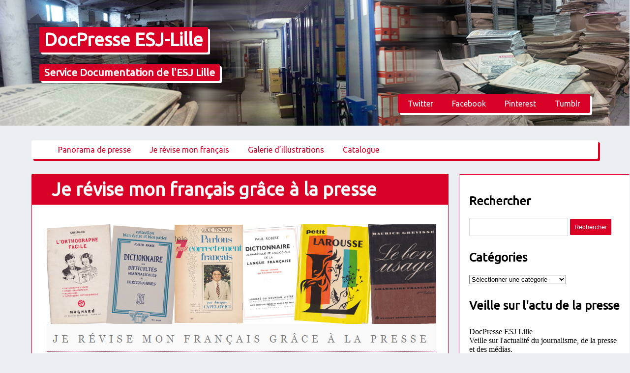

--- FILE ---
content_type: text/html; charset=UTF-8
request_url: http://docpresse.esj-lille.fr/revisions-de-francais/
body_size: 13571
content:
<!--
	Written by TOM.B for ESJ Lille (bourgesse.tom[at]protonmail[dot]com)
	License: Attribution 3.0 Unported (CC BY 3.0)
	License URI: https://creativecommons.org/licenses/by/3.0
-->

<!DOCTYPE html>
<html lang="fr-FR">
<head>

	<title>Je révise mon français grâce à la presse | </title>

	<meta charset="UTF-8">
	<meta name="viewport" content="width=device-width">
    <meta charset="UTF-8" />
    <meta http-equiv="X-UA-Compatible" content="IE=EDGE" />
	<meta name="viewport" content="width=device-width, initial-scale=1" />
	<meta name="theme-color" content="#d80025" />
	<meta name="robots" content="all" />
	<meta name="revisit-after" content="31 days" />
	<meta name="copyright" content="https://docpresse.esj-lille.fr" />
	<meta name="distribution" content="global" />
	<meta name="expires" content="never" />		
	<meta name="description" lang="fr" content="DocPresseESJ désigne les ressources documentaires en ligne du service Documentation de l’ESJ Lille. On y trouve . des bibliographies; Ecoles de journalisme"  />
	<meta name="keyword" content="docpresse, presse, press, doc, docu, documentation, esj, lille, ecole, superieur, journalisme, lille, paris, revue, actu, actualite, bibliotheque, biblio, livre, journal, hebdomadaire, quotidien, revues, web, livres, magazines, mag, mags, scoop, it, inde, independant, encyclopedie, encyclo, encyclopédie" />

	<link async rel="stylesheet" href="http://docpresse.esj-lille.fr/wp-content/themes/ESJ/style.css" />
	<link rel="profile" href="http://gmpg.org/xfn/11">
	<link rel="pingback" href="http://docpresse.esj-lille.fr/xmlrpc.php">

	<!--[if lt IE 9]>
		<script src="http://docpresse.esj-lille.fr/wp-content/themes/ESJ/js/html5.js"></script>
	<![endif]-->

	<script src="http://docpresse.esj-lille.fr/wp-content/themes/ESJ/js/jquery-1.9.1.min.js"></script>

	<script type="text/javascript">
		$(function(){
			$('.gallery-item').on("click", function(){

				$(this).toggleClass('active-image').hide().fadeIn(300);

			});
		});
	</script>

	<script type="text/javascript">
			$(function(){
			  var screenHeight = $(window).innerHeight();
			  
			  $('.article-expo').css({ "min-height": screenHeight - 100 });
			  
			  $(window).resize(function(){
			  	$('.article-expo').css({ "min-height": screenHeight - 100 });
			  });
			});
	</script>

	<meta name='robots' content='max-image-preview:large' />
	<style>img:is([sizes="auto" i], [sizes^="auto," i]) { contain-intrinsic-size: 3000px 1500px }</style>
	<link rel='dns-prefetch' href='//netdna.bootstrapcdn.com' />
<link rel="alternate" type="application/rss+xml" title="DocPresse ESJ-Lille &raquo; Flux" href="https://docpresse.esj-lille.fr/feed/" />
<link rel="alternate" type="application/rss+xml" title="DocPresse ESJ-Lille &raquo; Flux des commentaires" href="https://docpresse.esj-lille.fr/comments/feed/" />
<script type="text/javascript">
/* <![CDATA[ */
window._wpemojiSettings = {"baseUrl":"https:\/\/s.w.org\/images\/core\/emoji\/16.0.1\/72x72\/","ext":".png","svgUrl":"https:\/\/s.w.org\/images\/core\/emoji\/16.0.1\/svg\/","svgExt":".svg","source":{"concatemoji":"http:\/\/docpresse.esj-lille.fr\/wp-includes\/js\/wp-emoji-release.min.js?ver=6.8.3"}};
/*! This file is auto-generated */
!function(s,n){var o,i,e;function c(e){try{var t={supportTests:e,timestamp:(new Date).valueOf()};sessionStorage.setItem(o,JSON.stringify(t))}catch(e){}}function p(e,t,n){e.clearRect(0,0,e.canvas.width,e.canvas.height),e.fillText(t,0,0);var t=new Uint32Array(e.getImageData(0,0,e.canvas.width,e.canvas.height).data),a=(e.clearRect(0,0,e.canvas.width,e.canvas.height),e.fillText(n,0,0),new Uint32Array(e.getImageData(0,0,e.canvas.width,e.canvas.height).data));return t.every(function(e,t){return e===a[t]})}function u(e,t){e.clearRect(0,0,e.canvas.width,e.canvas.height),e.fillText(t,0,0);for(var n=e.getImageData(16,16,1,1),a=0;a<n.data.length;a++)if(0!==n.data[a])return!1;return!0}function f(e,t,n,a){switch(t){case"flag":return n(e,"\ud83c\udff3\ufe0f\u200d\u26a7\ufe0f","\ud83c\udff3\ufe0f\u200b\u26a7\ufe0f")?!1:!n(e,"\ud83c\udde8\ud83c\uddf6","\ud83c\udde8\u200b\ud83c\uddf6")&&!n(e,"\ud83c\udff4\udb40\udc67\udb40\udc62\udb40\udc65\udb40\udc6e\udb40\udc67\udb40\udc7f","\ud83c\udff4\u200b\udb40\udc67\u200b\udb40\udc62\u200b\udb40\udc65\u200b\udb40\udc6e\u200b\udb40\udc67\u200b\udb40\udc7f");case"emoji":return!a(e,"\ud83e\udedf")}return!1}function g(e,t,n,a){var r="undefined"!=typeof WorkerGlobalScope&&self instanceof WorkerGlobalScope?new OffscreenCanvas(300,150):s.createElement("canvas"),o=r.getContext("2d",{willReadFrequently:!0}),i=(o.textBaseline="top",o.font="600 32px Arial",{});return e.forEach(function(e){i[e]=t(o,e,n,a)}),i}function t(e){var t=s.createElement("script");t.src=e,t.defer=!0,s.head.appendChild(t)}"undefined"!=typeof Promise&&(o="wpEmojiSettingsSupports",i=["flag","emoji"],n.supports={everything:!0,everythingExceptFlag:!0},e=new Promise(function(e){s.addEventListener("DOMContentLoaded",e,{once:!0})}),new Promise(function(t){var n=function(){try{var e=JSON.parse(sessionStorage.getItem(o));if("object"==typeof e&&"number"==typeof e.timestamp&&(new Date).valueOf()<e.timestamp+604800&&"object"==typeof e.supportTests)return e.supportTests}catch(e){}return null}();if(!n){if("undefined"!=typeof Worker&&"undefined"!=typeof OffscreenCanvas&&"undefined"!=typeof URL&&URL.createObjectURL&&"undefined"!=typeof Blob)try{var e="postMessage("+g.toString()+"("+[JSON.stringify(i),f.toString(),p.toString(),u.toString()].join(",")+"));",a=new Blob([e],{type:"text/javascript"}),r=new Worker(URL.createObjectURL(a),{name:"wpTestEmojiSupports"});return void(r.onmessage=function(e){c(n=e.data),r.terminate(),t(n)})}catch(e){}c(n=g(i,f,p,u))}t(n)}).then(function(e){for(var t in e)n.supports[t]=e[t],n.supports.everything=n.supports.everything&&n.supports[t],"flag"!==t&&(n.supports.everythingExceptFlag=n.supports.everythingExceptFlag&&n.supports[t]);n.supports.everythingExceptFlag=n.supports.everythingExceptFlag&&!n.supports.flag,n.DOMReady=!1,n.readyCallback=function(){n.DOMReady=!0}}).then(function(){return e}).then(function(){var e;n.supports.everything||(n.readyCallback(),(e=n.source||{}).concatemoji?t(e.concatemoji):e.wpemoji&&e.twemoji&&(t(e.twemoji),t(e.wpemoji)))}))}((window,document),window._wpemojiSettings);
/* ]]> */
</script>
<link rel='stylesheet' id='twb-open-sans-css' href='https://fonts.googleapis.com/css?family=Open+Sans%3A300%2C400%2C500%2C600%2C700%2C800&#038;display=swap&#038;ver=6.8.3' type='text/css' media='all' />
<link rel='stylesheet' id='twbbwg-global-css' href='http://docpresse.esj-lille.fr/wp-content/plugins/photo-gallery/booster/assets/css/global.css?ver=1.0.0' type='text/css' media='all' />
<link rel='stylesheet' id='iss-css' href='http://docpresse.esj-lille.fr/wp-content/plugins/instant-search-suggest/assets/css/iss.css?ver=1489745661' type='text/css' media='all' />
<style id='wp-emoji-styles-inline-css' type='text/css'>

	img.wp-smiley, img.emoji {
		display: inline !important;
		border: none !important;
		box-shadow: none !important;
		height: 1em !important;
		width: 1em !important;
		margin: 0 0.07em !important;
		vertical-align: -0.1em !important;
		background: none !important;
		padding: 0 !important;
	}
</style>
<link rel='stylesheet' id='wp-block-library-css' href='http://docpresse.esj-lille.fr/wp-includes/css/dist/block-library/style.min.css?ver=6.8.3' type='text/css' media='all' />
<style id='classic-theme-styles-inline-css' type='text/css'>
/*! This file is auto-generated */
.wp-block-button__link{color:#fff;background-color:#32373c;border-radius:9999px;box-shadow:none;text-decoration:none;padding:calc(.667em + 2px) calc(1.333em + 2px);font-size:1.125em}.wp-block-file__button{background:#32373c;color:#fff;text-decoration:none}
</style>
<style id='pdfemb-pdf-embedder-viewer-style-inline-css' type='text/css'>
.wp-block-pdfemb-pdf-embedder-viewer{max-width:none}

</style>
<style id='global-styles-inline-css' type='text/css'>
:root{--wp--preset--aspect-ratio--square: 1;--wp--preset--aspect-ratio--4-3: 4/3;--wp--preset--aspect-ratio--3-4: 3/4;--wp--preset--aspect-ratio--3-2: 3/2;--wp--preset--aspect-ratio--2-3: 2/3;--wp--preset--aspect-ratio--16-9: 16/9;--wp--preset--aspect-ratio--9-16: 9/16;--wp--preset--color--black: #000000;--wp--preset--color--cyan-bluish-gray: #abb8c3;--wp--preset--color--white: #ffffff;--wp--preset--color--pale-pink: #f78da7;--wp--preset--color--vivid-red: #cf2e2e;--wp--preset--color--luminous-vivid-orange: #ff6900;--wp--preset--color--luminous-vivid-amber: #fcb900;--wp--preset--color--light-green-cyan: #7bdcb5;--wp--preset--color--vivid-green-cyan: #00d084;--wp--preset--color--pale-cyan-blue: #8ed1fc;--wp--preset--color--vivid-cyan-blue: #0693e3;--wp--preset--color--vivid-purple: #9b51e0;--wp--preset--gradient--vivid-cyan-blue-to-vivid-purple: linear-gradient(135deg,rgba(6,147,227,1) 0%,rgb(155,81,224) 100%);--wp--preset--gradient--light-green-cyan-to-vivid-green-cyan: linear-gradient(135deg,rgb(122,220,180) 0%,rgb(0,208,130) 100%);--wp--preset--gradient--luminous-vivid-amber-to-luminous-vivid-orange: linear-gradient(135deg,rgba(252,185,0,1) 0%,rgba(255,105,0,1) 100%);--wp--preset--gradient--luminous-vivid-orange-to-vivid-red: linear-gradient(135deg,rgba(255,105,0,1) 0%,rgb(207,46,46) 100%);--wp--preset--gradient--very-light-gray-to-cyan-bluish-gray: linear-gradient(135deg,rgb(238,238,238) 0%,rgb(169,184,195) 100%);--wp--preset--gradient--cool-to-warm-spectrum: linear-gradient(135deg,rgb(74,234,220) 0%,rgb(151,120,209) 20%,rgb(207,42,186) 40%,rgb(238,44,130) 60%,rgb(251,105,98) 80%,rgb(254,248,76) 100%);--wp--preset--gradient--blush-light-purple: linear-gradient(135deg,rgb(255,206,236) 0%,rgb(152,150,240) 100%);--wp--preset--gradient--blush-bordeaux: linear-gradient(135deg,rgb(254,205,165) 0%,rgb(254,45,45) 50%,rgb(107,0,62) 100%);--wp--preset--gradient--luminous-dusk: linear-gradient(135deg,rgb(255,203,112) 0%,rgb(199,81,192) 50%,rgb(65,88,208) 100%);--wp--preset--gradient--pale-ocean: linear-gradient(135deg,rgb(255,245,203) 0%,rgb(182,227,212) 50%,rgb(51,167,181) 100%);--wp--preset--gradient--electric-grass: linear-gradient(135deg,rgb(202,248,128) 0%,rgb(113,206,126) 100%);--wp--preset--gradient--midnight: linear-gradient(135deg,rgb(2,3,129) 0%,rgb(40,116,252) 100%);--wp--preset--font-size--small: 13px;--wp--preset--font-size--medium: 20px;--wp--preset--font-size--large: 36px;--wp--preset--font-size--x-large: 42px;--wp--preset--spacing--20: 0.44rem;--wp--preset--spacing--30: 0.67rem;--wp--preset--spacing--40: 1rem;--wp--preset--spacing--50: 1.5rem;--wp--preset--spacing--60: 2.25rem;--wp--preset--spacing--70: 3.38rem;--wp--preset--spacing--80: 5.06rem;--wp--preset--shadow--natural: 6px 6px 9px rgba(0, 0, 0, 0.2);--wp--preset--shadow--deep: 12px 12px 50px rgba(0, 0, 0, 0.4);--wp--preset--shadow--sharp: 6px 6px 0px rgba(0, 0, 0, 0.2);--wp--preset--shadow--outlined: 6px 6px 0px -3px rgba(255, 255, 255, 1), 6px 6px rgba(0, 0, 0, 1);--wp--preset--shadow--crisp: 6px 6px 0px rgba(0, 0, 0, 1);}:where(.is-layout-flex){gap: 0.5em;}:where(.is-layout-grid){gap: 0.5em;}body .is-layout-flex{display: flex;}.is-layout-flex{flex-wrap: wrap;align-items: center;}.is-layout-flex > :is(*, div){margin: 0;}body .is-layout-grid{display: grid;}.is-layout-grid > :is(*, div){margin: 0;}:where(.wp-block-columns.is-layout-flex){gap: 2em;}:where(.wp-block-columns.is-layout-grid){gap: 2em;}:where(.wp-block-post-template.is-layout-flex){gap: 1.25em;}:where(.wp-block-post-template.is-layout-grid){gap: 1.25em;}.has-black-color{color: var(--wp--preset--color--black) !important;}.has-cyan-bluish-gray-color{color: var(--wp--preset--color--cyan-bluish-gray) !important;}.has-white-color{color: var(--wp--preset--color--white) !important;}.has-pale-pink-color{color: var(--wp--preset--color--pale-pink) !important;}.has-vivid-red-color{color: var(--wp--preset--color--vivid-red) !important;}.has-luminous-vivid-orange-color{color: var(--wp--preset--color--luminous-vivid-orange) !important;}.has-luminous-vivid-amber-color{color: var(--wp--preset--color--luminous-vivid-amber) !important;}.has-light-green-cyan-color{color: var(--wp--preset--color--light-green-cyan) !important;}.has-vivid-green-cyan-color{color: var(--wp--preset--color--vivid-green-cyan) !important;}.has-pale-cyan-blue-color{color: var(--wp--preset--color--pale-cyan-blue) !important;}.has-vivid-cyan-blue-color{color: var(--wp--preset--color--vivid-cyan-blue) !important;}.has-vivid-purple-color{color: var(--wp--preset--color--vivid-purple) !important;}.has-black-background-color{background-color: var(--wp--preset--color--black) !important;}.has-cyan-bluish-gray-background-color{background-color: var(--wp--preset--color--cyan-bluish-gray) !important;}.has-white-background-color{background-color: var(--wp--preset--color--white) !important;}.has-pale-pink-background-color{background-color: var(--wp--preset--color--pale-pink) !important;}.has-vivid-red-background-color{background-color: var(--wp--preset--color--vivid-red) !important;}.has-luminous-vivid-orange-background-color{background-color: var(--wp--preset--color--luminous-vivid-orange) !important;}.has-luminous-vivid-amber-background-color{background-color: var(--wp--preset--color--luminous-vivid-amber) !important;}.has-light-green-cyan-background-color{background-color: var(--wp--preset--color--light-green-cyan) !important;}.has-vivid-green-cyan-background-color{background-color: var(--wp--preset--color--vivid-green-cyan) !important;}.has-pale-cyan-blue-background-color{background-color: var(--wp--preset--color--pale-cyan-blue) !important;}.has-vivid-cyan-blue-background-color{background-color: var(--wp--preset--color--vivid-cyan-blue) !important;}.has-vivid-purple-background-color{background-color: var(--wp--preset--color--vivid-purple) !important;}.has-black-border-color{border-color: var(--wp--preset--color--black) !important;}.has-cyan-bluish-gray-border-color{border-color: var(--wp--preset--color--cyan-bluish-gray) !important;}.has-white-border-color{border-color: var(--wp--preset--color--white) !important;}.has-pale-pink-border-color{border-color: var(--wp--preset--color--pale-pink) !important;}.has-vivid-red-border-color{border-color: var(--wp--preset--color--vivid-red) !important;}.has-luminous-vivid-orange-border-color{border-color: var(--wp--preset--color--luminous-vivid-orange) !important;}.has-luminous-vivid-amber-border-color{border-color: var(--wp--preset--color--luminous-vivid-amber) !important;}.has-light-green-cyan-border-color{border-color: var(--wp--preset--color--light-green-cyan) !important;}.has-vivid-green-cyan-border-color{border-color: var(--wp--preset--color--vivid-green-cyan) !important;}.has-pale-cyan-blue-border-color{border-color: var(--wp--preset--color--pale-cyan-blue) !important;}.has-vivid-cyan-blue-border-color{border-color: var(--wp--preset--color--vivid-cyan-blue) !important;}.has-vivid-purple-border-color{border-color: var(--wp--preset--color--vivid-purple) !important;}.has-vivid-cyan-blue-to-vivid-purple-gradient-background{background: var(--wp--preset--gradient--vivid-cyan-blue-to-vivid-purple) !important;}.has-light-green-cyan-to-vivid-green-cyan-gradient-background{background: var(--wp--preset--gradient--light-green-cyan-to-vivid-green-cyan) !important;}.has-luminous-vivid-amber-to-luminous-vivid-orange-gradient-background{background: var(--wp--preset--gradient--luminous-vivid-amber-to-luminous-vivid-orange) !important;}.has-luminous-vivid-orange-to-vivid-red-gradient-background{background: var(--wp--preset--gradient--luminous-vivid-orange-to-vivid-red) !important;}.has-very-light-gray-to-cyan-bluish-gray-gradient-background{background: var(--wp--preset--gradient--very-light-gray-to-cyan-bluish-gray) !important;}.has-cool-to-warm-spectrum-gradient-background{background: var(--wp--preset--gradient--cool-to-warm-spectrum) !important;}.has-blush-light-purple-gradient-background{background: var(--wp--preset--gradient--blush-light-purple) !important;}.has-blush-bordeaux-gradient-background{background: var(--wp--preset--gradient--blush-bordeaux) !important;}.has-luminous-dusk-gradient-background{background: var(--wp--preset--gradient--luminous-dusk) !important;}.has-pale-ocean-gradient-background{background: var(--wp--preset--gradient--pale-ocean) !important;}.has-electric-grass-gradient-background{background: var(--wp--preset--gradient--electric-grass) !important;}.has-midnight-gradient-background{background: var(--wp--preset--gradient--midnight) !important;}.has-small-font-size{font-size: var(--wp--preset--font-size--small) !important;}.has-medium-font-size{font-size: var(--wp--preset--font-size--medium) !important;}.has-large-font-size{font-size: var(--wp--preset--font-size--large) !important;}.has-x-large-font-size{font-size: var(--wp--preset--font-size--x-large) !important;}
:where(.wp-block-post-template.is-layout-flex){gap: 1.25em;}:where(.wp-block-post-template.is-layout-grid){gap: 1.25em;}
:where(.wp-block-columns.is-layout-flex){gap: 2em;}:where(.wp-block-columns.is-layout-grid){gap: 2em;}
:root :where(.wp-block-pullquote){font-size: 1.5em;line-height: 1.6;}
</style>
<link rel='stylesheet' id='bwg_fonts-css' href='http://docpresse.esj-lille.fr/wp-content/plugins/photo-gallery/css/bwg-fonts/fonts.css?ver=0.0.1' type='text/css' media='all' />
<link rel='stylesheet' id='sumoselect-css' href='http://docpresse.esj-lille.fr/wp-content/plugins/photo-gallery/css/sumoselect.min.css?ver=3.4.6' type='text/css' media='all' />
<link rel='stylesheet' id='mCustomScrollbar-css' href='http://docpresse.esj-lille.fr/wp-content/plugins/photo-gallery/css/jquery.mCustomScrollbar.min.css?ver=3.1.5' type='text/css' media='all' />
<link rel='stylesheet' id='bwg_googlefonts-css' href='https://fonts.googleapis.com/css?family=Ubuntu&#038;subset=greek,latin,greek-ext,vietnamese,cyrillic-ext,latin-ext,cyrillic' type='text/css' media='all' />
<link rel='stylesheet' id='bwg_frontend-css' href='http://docpresse.esj-lille.fr/wp-content/plugins/photo-gallery/css/styles.min.css?ver=1.8.35' type='text/css' media='all' />
<link rel='stylesheet' id='font-awesome-css' href='//netdna.bootstrapcdn.com/font-awesome/4.1.0/css/font-awesome.css' type='text/css' media='screen' />
<script type="text/javascript" src="http://docpresse.esj-lille.fr/wp-includes/js/jquery/jquery.min.js?ver=3.7.1" id="jquery-core-js"></script>
<script type="text/javascript" src="http://docpresse.esj-lille.fr/wp-includes/js/jquery/jquery-migrate.min.js?ver=3.4.1" id="jquery-migrate-js"></script>
<script type="text/javascript" src="http://docpresse.esj-lille.fr/wp-content/plugins/photo-gallery/booster/assets/js/circle-progress.js?ver=1.2.2" id="twbbwg-circle-js"></script>
<script type="text/javascript" id="twbbwg-global-js-extra">
/* <![CDATA[ */
var twb = {"nonce":"f7141e2006","ajax_url":"https:\/\/docpresse.esj-lille.fr\/wp-admin\/admin-ajax.php","plugin_url":"http:\/\/docpresse.esj-lille.fr\/wp-content\/plugins\/photo-gallery\/booster","href":"https:\/\/docpresse.esj-lille.fr\/wp-admin\/admin.php?page=twbbwg_photo-gallery"};
var twb = {"nonce":"f7141e2006","ajax_url":"https:\/\/docpresse.esj-lille.fr\/wp-admin\/admin-ajax.php","plugin_url":"http:\/\/docpresse.esj-lille.fr\/wp-content\/plugins\/photo-gallery\/booster","href":"https:\/\/docpresse.esj-lille.fr\/wp-admin\/admin.php?page=twbbwg_photo-gallery"};
/* ]]> */
</script>
<script type="text/javascript" src="http://docpresse.esj-lille.fr/wp-content/plugins/photo-gallery/booster/assets/js/global.js?ver=1.0.0" id="twbbwg-global-js"></script>
<script type="text/javascript" src="http://docpresse.esj-lille.fr/wp-content/plugins/photo-gallery/js/jquery.sumoselect.min.js?ver=3.4.6" id="sumoselect-js"></script>
<script type="text/javascript" src="http://docpresse.esj-lille.fr/wp-content/plugins/photo-gallery/js/tocca.min.js?ver=2.0.9" id="bwg_mobile-js"></script>
<script type="text/javascript" src="http://docpresse.esj-lille.fr/wp-content/plugins/photo-gallery/js/jquery.mCustomScrollbar.concat.min.js?ver=3.1.5" id="mCustomScrollbar-js"></script>
<script type="text/javascript" src="http://docpresse.esj-lille.fr/wp-content/plugins/photo-gallery/js/jquery.fullscreen.min.js?ver=0.6.0" id="jquery-fullscreen-js"></script>
<script type="text/javascript" id="bwg_frontend-js-extra">
/* <![CDATA[ */
var bwg_objectsL10n = {"bwg_field_required":"field is required.","bwg_mail_validation":"This is not a valid email address.","bwg_search_result":"There are no images matching your search.","bwg_select_tag":"Select Tag","bwg_order_by":"Order By","bwg_search":"Search","bwg_show_ecommerce":"Show Ecommerce","bwg_hide_ecommerce":"Hide Ecommerce","bwg_show_comments":"Show Comments","bwg_hide_comments":"Hide Comments","bwg_restore":"Restore","bwg_maximize":"Maximize","bwg_fullscreen":"Fullscreen","bwg_exit_fullscreen":"Exit Fullscreen","bwg_search_tag":"SEARCH...","bwg_tag_no_match":"No tags found","bwg_all_tags_selected":"All tags selected","bwg_tags_selected":"tags selected","play":"Play","pause":"Pause","is_pro":"","bwg_play":"Play","bwg_pause":"Pause","bwg_hide_info":"Hide info","bwg_show_info":"Show info","bwg_hide_rating":"Hide rating","bwg_show_rating":"Show rating","ok":"Ok","cancel":"Cancel","select_all":"Select all","lazy_load":"0","lazy_loader":"http:\/\/docpresse.esj-lille.fr\/wp-content\/plugins\/photo-gallery\/images\/ajax_loader.png","front_ajax":"0","bwg_tag_see_all":"see all tags","bwg_tag_see_less":"see less tags"};
/* ]]> */
</script>
<script type="text/javascript" src="http://docpresse.esj-lille.fr/wp-content/plugins/photo-gallery/js/scripts.min.js?ver=1.8.35" id="bwg_frontend-js"></script>
<link rel="https://api.w.org/" href="https://docpresse.esj-lille.fr/wp-json/" /><link rel="alternate" title="JSON" type="application/json" href="https://docpresse.esj-lille.fr/wp-json/wp/v2/pages/1724" /><link rel="EditURI" type="application/rsd+xml" title="RSD" href="https://docpresse.esj-lille.fr/xmlrpc.php?rsd" />
<meta name="generator" content="WordPress 6.8.3" />
<link rel="canonical" href="https://docpresse.esj-lille.fr/revisions-de-francais/" />
<link rel='shortlink' href='https://docpresse.esj-lille.fr/?p=1724' />
<link rel="alternate" title="oEmbed (JSON)" type="application/json+oembed" href="https://docpresse.esj-lille.fr/wp-json/oembed/1.0/embed?url=https%3A%2F%2Fdocpresse.esj-lille.fr%2Frevisions-de-francais%2F" />
<link rel="alternate" title="oEmbed (XML)" type="text/xml+oembed" href="https://docpresse.esj-lille.fr/wp-json/oembed/1.0/embed?url=https%3A%2F%2Fdocpresse.esj-lille.fr%2Frevisions-de-francais%2F&#038;format=xml" />
<script type="text/javascript">//<![CDATA[
  function external_links_in_new_windows_loop() {
    if (!document.links) {
      document.links = document.getElementsByTagName('a');
    }
    var change_link = false;
    var force = '';
    var ignore = '';

    for (var t=0; t<document.links.length; t++) {
      var all_links = document.links[t];
      change_link = false;
      
      if(document.links[t].hasAttribute('onClick') == false) {
        // forced if the address starts with http (or also https), but does not link to the current domain
        if(all_links.href.search(/^http/) != -1 && all_links.href.search('docpresse.esj-lille.fr') == -1 && all_links.href.search(/^#/) == -1) {
          // console.log('Changed ' + all_links.href);
          change_link = true;
        }
          
        if(force != '' && all_links.href.search(force) != -1) {
          // forced
          // console.log('force ' + all_links.href);
          change_link = true;
        }
        
        if(ignore != '' && all_links.href.search(ignore) != -1) {
          // console.log('ignore ' + all_links.href);
          // ignored
          change_link = false;
        }

        if(change_link == true) {
          // console.log('Changed ' + all_links.href);
          document.links[t].setAttribute('onClick', 'javascript:window.open(\'' + all_links.href.replace(/'/g, '') + '\', \'_blank\', \'noopener\'); return false;');
          document.links[t].removeAttribute('target');
        }
      }
    }
  }
  
  // Load
  function external_links_in_new_windows_load(func)
  {  
    var oldonload = window.onload;
    if (typeof window.onload != 'function'){
      window.onload = func;
    } else {
      window.onload = function(){
        oldonload();
        func();
      }
    }
  }

  external_links_in_new_windows_load(external_links_in_new_windows_loop);
  //]]></script>


<style>
.scroll-back-to-top-wrapper {
    position: fixed;
	opacity: 0;
	visibility: hidden;
	overflow: hidden;
	text-align: center;
	z-index: 99999999;
    background-color: #d80025;
	color: #ffffff;
	width: 50px;
	height: 48px;
	line-height: 48px;
	right: 50px;
	bottom: 50px;
	padding-top: 2px;
	border-top-left-radius: 3px;
	border-top-right-radius: 3px;
	border-bottom-right-radius: 3px;
	border-bottom-left-radius: 3px;
	-webkit-transition: all 0.3s ease-in-out;
	-moz-transition: all 0.3s ease-in-out;
	-ms-transition: all 0.3s ease-in-out;
	-o-transition: all 0.3s ease-in-out;
	transition: all 0.3s ease-in-out;
}
.scroll-back-to-top-wrapper:hover {
	background-color: #ffffff;
  color: #d80025;
}
.scroll-back-to-top-wrapper.show {
    visibility:visible;
    cursor:pointer;
	opacity: 1.0;
}
.scroll-back-to-top-wrapper i.fa {
	line-height: inherit;
}
.scroll-back-to-top-wrapper .fa-lg {
	vertical-align: 0;
}
</style>
	<style type="text/css">
		
		header {
			background: url('http://docpresse.esj-lille.fr/uploads/2017/03/bgHeader.jpg') no-repeat;
			background-size: cover;
			background-position: 0px 30%;
		}

		#news {
			width: 17%;
		}

	</style>

<link rel="icon" href="https://docpresse.esj-lille.fr/uploads/2016/02/cropped-esj-32x32.png" sizes="32x32" />
<link rel="icon" href="https://docpresse.esj-lille.fr/uploads/2016/02/cropped-esj-192x192.png" sizes="192x192" />
<link rel="apple-touch-icon" href="https://docpresse.esj-lille.fr/uploads/2016/02/cropped-esj-180x180.png" />
<meta name="msapplication-TileImage" content="https://docpresse.esj-lille.fr/uploads/2016/02/cropped-esj-270x270.png" />
</head>

<body class="wp-singular page-template-default page page-id-1724 wp-theme-ESJ">
	
	<header>
		<h1><a href="https://docpresse.esj-lille.fr">DocPresse ESJ-Lille</a></h1>
		<h3>Service Documentation de l&#039;ESJ Lille</h3>

		<nav id="nav-social"><div class="menu-reseaux-sociaux-container"><ul id="menu-reseaux-sociaux" class="menu"><li id="menu-item-836" class="menu-item menu-item-type-custom menu-item-object-custom menu-item-836"><a href="http://www.twitter.com/DocESJLille">Twitter</a></li>
<li id="menu-item-837" class="menu-item menu-item-type-custom menu-item-object-custom menu-item-837"><a href="http://www.facebook.com/docpresseesjlille">Facebook</a></li>
<li id="menu-item-838" class="menu-item menu-item-type-custom menu-item-object-custom menu-item-838"><a href="http://www.pinterest.com/docesjlille">Pinterest</a></li>
<li id="menu-item-1400" class="menu-item menu-item-type-custom menu-item-object-custom menu-item-1400"><a href="http://docpresseesj.tumblr.com/" title="Je révise mon français">Tumblr</a></li>
</ul></div></nav>
	</header>

	<nav id="nav-main" ><div class="menu-principal-container"><ul id="menu-principal" class="menu"><li id="menu-item-1730" class="menu-item menu-item-type-post_type menu-item-object-page menu-item-1730"><a href="https://docpresse.esj-lille.fr/panorama-de-presse/">Panorama de presse</a></li>
<li id="menu-item-1729" class="menu-item menu-item-type-post_type menu-item-object-page current-menu-item page_item page-item-1724 current_page_item menu-item-1729"><a href="https://docpresse.esj-lille.fr/revisions-de-francais/" aria-current="page">Je révise mon français</a></li>
<li id="menu-item-1728" class="menu-item menu-item-type-post_type menu-item-object-page menu-item-1728"><a href="https://docpresse.esj-lille.fr/galerie-dillustrations/">Galerie d&rsquo;illustrations</a></li>
<li id="menu-item-1735" class="menu-item menu-item-type-post_type menu-item-object-page menu-item-1735"><a href="https://docpresse.esj-lille.fr/catalogue/">Catalogue</a></li>
</ul></div></nav>
<section id="wrapper">

	<article>

		<aside id="sidebar">
			
	<div id="main-widget" class="main-widget-fixed">

		<li id="search-3" class="widget widget_search"><h2 class="widgettitle">Rechercher</h2>
<form role="search" method="get" id="searchform" class="searchform" action="https://docpresse.esj-lille.fr/">
				<div>
					<label class="screen-reader-text" for="s">Rechercher :</label>
					<input type="text" value="" name="s" id="s" />
					<input type="submit" id="searchsubmit" value="Rechercher" />
				</div>
			</form></li>
<li id="categories-3" class="widget widget_categories"><h2 class="widgettitle">Catégories</h2>
<form action="https://docpresse.esj-lille.fr" method="get"><label class="screen-reader-text" for="cat">Catégories</label><select  name='cat' id='cat' class='postform'>
	<option value='-1'>Sélectionner une catégorie</option>
	<option class="level-0" value="155">Encyclopresse&nbsp;&nbsp;(35)</option>
	<option class="level-1" value="172">&nbsp;&nbsp;&nbsp;Economie de la presse&nbsp;&nbsp;(11)</option>
	<option class="level-2" value="138">&nbsp;&nbsp;&nbsp;&nbsp;&nbsp;&nbsp;Presse régionale&nbsp;&nbsp;(9)</option>
	<option class="level-1" value="164">&nbsp;&nbsp;&nbsp;Histoire de la presse&nbsp;&nbsp;(9)</option>
	<option class="level-1" value="169">&nbsp;&nbsp;&nbsp;Journalisme&nbsp;&nbsp;(10)</option>
	<option class="level-0" value="8">Langue française&nbsp;&nbsp;(1)</option>
	<option class="level-0" value="24">Magazines&nbsp;&nbsp;(5)</option>
	<option class="level-0" value="140">Presse &#8211; Médias&nbsp;&nbsp;(3)</option>
	<option class="level-0" value="134">Quotidiens&nbsp;&nbsp;(5)</option>
</select>
</form><script type="text/javascript">
/* <![CDATA[ */

(function() {
	var dropdown = document.getElementById( "cat" );
	function onCatChange() {
		if ( dropdown.options[ dropdown.selectedIndex ].value > 0 ) {
			dropdown.parentNode.submit();
		}
	}
	dropdown.onchange = onCatChange;
})();

/* ]]> */
</script>
</li>
<li id="block-3" class="widget widget_block">
<h2 class="wp-block-heading">Veille sur l'actu de la presse</h2>
</li>
<li id="block-4" class="widget widget_block"><iframe src="https://www.scoop.it/embed-topic/750222.html?maxwidth=300" width="300" height="300" frameborder="0" scrolling="no"></iframe></li>

	</div>

		</aside>

						
				<div class="article-content">
					<h1 class="article-name">Je révise mon français grâce à la presse</h1>

					<p><a href="http://docpresseesj.tumblr.com/"><img fetchpriority="high" decoding="async" class="aligncenter wp-image-1760 size-full" src="https://docpresse.esj-lille.fr/uploads/2017/03/jerevise-1.png" alt="" width="792" height="256" srcset="https://docpresse.esj-lille.fr/uploads/2017/03/jerevise-1.png 792w, https://docpresse.esj-lille.fr/uploads/2017/03/jerevise-1-300x97.png 300w, https://docpresse.esj-lille.fr/uploads/2017/03/jerevise-1-620x200.png 620w, https://docpresse.esj-lille.fr/uploads/2017/03/jerevise-1-768x248.png 768w" sizes="(max-width: 792px) 100vw, 792px" /></a></p>
<p>Le blog « <a href="http://docpresseesj.tumblr.com/"><strong>Je révise mon français grâce à la presse</strong></a> » recense une sélection de <strong>fautes de français</strong> repérées dans la presse écrite, donnant lieu à des rappels de grammaire et d’orthographe, ainsi que de <strong>mots</strong> plus <strong>rarement employés</strong> que d&rsquo;autres.<br />
Sa fréquentation régulière permet de se remémorer les principales règles et d&rsquo;améliorer rapidement son niveau d&rsquo;orthographe.</p>
<p><b>Principales catégories:</b></p>
<p><a href="http://docpresseesj.tumblr.com/tagged/participe-pass%C3%A9">Participe passé</a>, <a href="http://docpresseesj.tumblr.com/tagged/participe-pass%C3%A9-des-verbes-pronominaux">Participe passé des verbes pronominaux</a>, <a href="http://docpresseesj.tumblr.com/tagged/Participe-pass%C3%A9-suivi-d%27un-infinitif">Participe passé suivi d’un infinitif</a>,<br />
<a href="http://docpresseesj.tumblr.com/tagged/coquilles">Coquilles</a>, <a href="http://docpresseesj.tumblr.com/tagged/accords">Accords</a>, <a href="http://docpresseesj.tumblr.com/tagged/conjugaison">Conjugaison</a>, <a href="http://docpresseesj.tumblr.com/tagged/accents">Accents</a>, <a href="http://docpresseesj.tumblr.com/tagged/participe-pr%C3%A9sent">Participe présent</a>,<br />
<a href="http://docpresseesj.tumblr.com/tagged/adjectifs-de-couleur">Adjectifs de couleur</a>, <a href="http://docpresseesj.tumblr.com/tagged/homophones">Homophones</a>, <a href="http://docpresseesj.tumblr.com/tagged/paronymes">Paronymes</a>, <a href="http://docpresseesj.tumblr.com/tagged/nouvelle-orthographe">Nouvelle orthographe</a></p>
<p><strong><a href="http://docpresseesj.tumblr.com/post/151293117318/index">Index</a></strong></p>
<h2 style="text-align: center;">Outils en ligne</h2>
<blockquote><p>Les ressources présentées ci-dessous vous permettront de résoudre de façon autonome les principales difficultés liées à la langue française.</p></blockquote>
<h3> <a href="http://www.lexilogos.com/francais_langue_dictionnaires.htm" target="_blank" rel="noopener noreferrer">Le dictionnaire français de Lexilogos</a></h3>
<p>Il suffit de saisir le mot dont on cherche la définition, et de choisir un dictionnaire, parmi lesquels le Trésor de la langue française, le dictionnaire de l’Académie française ou le Littré. On peut également choisir un dictionnaire des synonymes, un dictionnaire étymologique, des toponymes, des citations, etc. La démarche est la même pour les dictionnaires multilingues, les encyclopédies en ligne, les lexiques spécialisés, etc.</p>
<p>Initiative incroyablement riche d’un particulier, <a href="http://www.lexilogos.com/" target="_blank" rel="noopener noreferrer">Lexilogos</a> est aussi et surtout un annuaire spécialisé, on l’aura compris, dans les dictionnaires, mais aussi les cartes, l’histoire, et les « outils pratiques »: actualités, météo, conversion de monnaies, calculatrice, codes postaux, codes et lois, population, éphémérides, etc.</p>
<h3><a href="http://atilf.atilf.fr/tlf.htm" target="_blank" rel="noopener noreferrer">Le Trésor de la langue française (TLF)</a></h3>
<p>Le TLF est un dictionnaire paru en 16 volumes aux éditions Gallimard entre 1971 et 1994, à l’initiative du CNRS. Il comporte 100.000 mots et 270.000 définitions. Ce dictionnaire de référence du français des XIXe et XXe siècles est disponible gratuitement en ligne sur le site de l’ATILF (Analyse et traitement informatique de la langue française &#8211; CNRS &#8211; Université Nancy 2).</p>
<p>Recherche selon l’orthographe ou la prononciation, et possibilité de recherche assistée, voire complexe.</p>
<p>D’autres dictionnaires sont également consultables, notamment celui de <a href="http://atilf.atilf.fr/academie.htm" target="_blank" rel="noopener noreferrer">l’Académie française</a> dans ses différentes éditions, ainsi que le<a href="http://atilf.atilf.fr/gsouvay/scripts/feminin.exe?CRITERE=PRESENTATION;OUVRIR_MENU=1" target="_blank" rel="noopener noreferrer"> guide d’aide à la féminisation</a> des noms de métiers, titres, grades, etc.</p>
<p>A signaler sur le site de l’<strong>Académie française</strong>:<br />
<a href="http://www.academie-francaise.fr/langue/questions.html" target="_blank" rel="noopener noreferrer">Questions de langue</a> (<em>les questions les plus fréquemment posées par nos correspondants, assorties des réponses du Service du Dictionnaire de l’Académie française</em>) ainsi que <a href="http://www.academie-francaise.fr/dire-ne-pas-dire" target="_blank" rel="noopener noreferrer">Dire, ne pas dire</a>.</p>
<h3><a href="http://www.oqlf.gouv.qc.ca/ressources/bdl.html" target="_blank" rel="noopener noreferrer">La Banque de dépannage linguistique (BDL)</a></h3>
<p>La Banque de dépannage linguistique (de l&rsquo;Office québécois de la langue française) est un outil pédagogique en constante évolution qui propose des réponses claires aux questions les plus fréquentes portant sur la grammaire, l’orthographe, la syntaxe, le vocabulaire, les anglicismes, la ponctuation, la prononciation, la typographie, les noms propres, les sigles, abréviations et symboles, la rédaction et la communication.</p>
<h3><a href="http://www.orthographe-recommandee.info/" target="_blank" rel="noopener noreferrer">La nouvelle orthographe, parlons-en!</a><em><br />
</em></h3>
<p><em>Site réalisé par l’Association pour la nouvelle orthographe à l’initiative du Groupe de modernisation de la langue (un groupe de réflexion constitué de représentants de France, de Belgique et de Suisse, qui se réunissent à la <strong>Délégation générale à la langue française et aux langues de France</strong>) et en concertation avec lui, afin de diffuser les<strong> rectifications de l’orthographe</strong> française (publiées officiellement et recommandées notamment par le Conseil supérieur de la langue française, France), sur l’idée originale de l’Association pour la nouvelle orthographe.</em></p>
<p>Avec notamment la liste des nouvelles règles et des<a href="http://www.renouvo.org/liste.php?t=3&amp;lettre=a" target="_blank" rel="noopener"> mots touchés par les rectifications</a>.</p>
<h3><a href="https://crisco4.unicaen.fr/des/" target="_blank" rel="noopener noreferrer">Dictionnaire Electronique des Synonymes (DES)</a></h3>
<p>Le Dictionnaire Electronique des Synonymes du CRISCO (université de Caen) contient aujourd’hui quelque 50.000 entrées et 200.000<strong> relations synonymiques</strong> réciproques. La base de départ a été constituée à partir de sept dictionnaires classiques.</p>
<h3><a href="http://www.toponymiefrancophone.org › pcm" data-wplink-url-error="true">Pays et Capitales du Monde</a> <strong>(PDF)</strong></h3>
<p>Toponymie francophone.<br />
La Commission de toponymie de l&rsquo;IGN publie avec le présent document la seconde édition révisée de sa liste des Pays et Capitales du Monde.</p>
<h3><a href="http://franceterme.culture.fr/" target="_blank" rel="noopener noreferrer">Fance Terme</a><em><br />
</em></h3>
<p><em>Plateforme de ressources terminologiques officielles de la délégation générale à la langue française et aux langues de France, qui comprend l’ensemble des termes publiés au Journal officiel par la <strong>Commission générale de terminologie et de néologie</strong>, soit environ 4000 termes français avec leur définition et leurs équivalents en langue étrangère.</em></p>
<p><em>Cette base est destinée à tous ceux qui sont curieux de la langue française, à tous ceux qui veulent connaître de quelle façon sont désignées en français les notions nouvelles qui ne cessent d’apparaître dans les sciences et les techniques. Elle intéressera en particulier les personnels de l’administration auxquels il est fait obligation d’employer les termes qui entrent en vigueur lors de leur parution au Journal officiel ainsi, bien entendu, que les traducteurs et terminologues.</em></p>
<p>Voir aussi la <a href="http://www.culture.gouv.fr/culture/dglf/" target="_blank" rel="noopener noreferrer">Délégation générale à la langue française </a>du ministère de la Culture</p>
<h3><a href="https://www.vie-publique.fr/files/rapport/pdf/994001174.pdf" target="_blank" rel="noopener">Femme, j&rsquo;écris ton nom&#8230;</a></h3>
<p>Guide d&rsquo;aide à la féminisation des noms de métiers, titres, grades et fonctions (PDF). La Documentation française, 1999</p>
<p>Voir aussi Anne Dister et Marie-Louise Moreau.<a href="https://shs.cairn.info/feminiser-vraiment-pas-sorcier--9782801100141" target="_blank" rel="noopener"> <em>Féminiser? Vraiment pas sorcier! La féminisation des noms de métiers, fonctions, grades et titre</em>s</a>. De Boeck Supérieur (Entre guillemets), 2009</p>
<h3> <a href="http://grammaire.reverso.net/">Grammaire Reverso </a></h3>
<p><em>Comment écrire un français sans faute, comment progresser dans son expression écrite ou orale, sans passer des heures dans des livres austères? Voici le défi que nous nous sommes lancé en imaginant cette Grammaire Interactive</em>&#8230; Recherche par thèmes, par l’index, ou par mots-clés.</p>
<h3> <a href="http://www.uzine.net/article1802.html" target="_blank" rel="noopener noreferrer">Petit guide typographique à l’usage de l’internet</a></h3>
<p>Sur le site Uzine.net (2002). Un vestige du temps où on a commencé à identifier <em>les cas où les caractéristiques techniques de l’internet peuvent modifier les règles classiques.</em></p>
<h3 style="text-align: center;">  Ouvrages</h3>
<ul>
<li>Pierre Bergounioux. <em>Aimer la grammaire</em>. Nathan, 2002</li>
<li>Daniel Berlion et Édouard Bled. <em>Le Bled tout en un</em>. Hachette Education, 2012</li>
<li>Bescherelle. <em>La grammaire pour tous</em>. Hatier, 2012</li>
<li>Chantal Contant, Romain Muller. <em>Les rectifications de l&rsquo;orthographe du français. La nouvelle orthographe accessible</em>. De Boeck-Duculot, 2010</li>
<li>Albert Doppagne. <em><a href="https://www.cairn.info/la-bonne-ponctuation--9782801113882.htm" target="_blank" rel="noopener noreferrer">La bonne ponctuatio</a>n</em>. De Boeck-Duculot, 2006</li>
<li>Dominique Dupriez. <a href="https://shs.cairn.info/la-nouvelle-orthographe-en-pratique--9782807315716?lang=fr" target="_blank" rel="noopener noreferrer"><em>La nouvelle orthographe en pratique</em></a>. De Boeck-Duculot, 2009</li>
<li>Maurice Grevisse, André Goosse. <a href="http://www.lebonusage.com/" target="_blank" rel="noopener noreferrer"><em><strong>Le Bon usage</strong></em></a>. De Boeck-Duculot, 2016 (16e éd.)</li>
<li>Maurice Grevisse. <em>Précis de grammaire française</em>. Duculot, 1995 (29e éd.)</li>
<li>Louis Guéry. <a href="http://www.legipresse.com/0115-48-Dictionnaire-des-regles-typographiques.html" target="_blank" rel="noopener noreferrer"><em>Dictionnaire des règles typographiques</em></a>. Victoires éditions, 2010 (4e éd.)</li>
<li>Louis Guéry, Stéphane Lutz-Sorg. <em>Le secrétariat de rédaction</em>. Victoires éditions, 2009 (6e éd.)</li>
<li>Joseph Hanse. <a href="http://superieur.deboeck.com/auteurs/21549/joseph-hanse.html" target="_blank" rel="noopener noreferrer"><em>Nouveau dictionnaire des difficultés du français moderne</em></a>. De Boeck-Duculot, 2012 (6e éd.)</li>
<li>André Jouette.<em> Dictionnaire d&rsquo;orthographe et expression écrite</em>. Le Robert, 1993</li>
<li>René Thimonnier. <em>Code orthographique et grammatical</em>. Hatier, 1970</li>
<li>René Thimonnier. <em>Les 30 problèmes de l&rsquo;orthographe</em>. Hachette, 1979</li>
</ul>
<h3 style="text-align: center;">Articles</h3>
<p><a href="https://www.scoop.it/t/langue-francaise-by-docpresseesj">L&rsquo;actualité de la langue française et de l&rsquo;orthographe sur Scoopit!</a></p>
<ul>
<li>« <a href="http://www.telerama.fr/idees/faut-il-supprimer-l-enseignement-de-la-grammaire-a-l-ecole,154595.php" target="_blank" rel="noopener noreferrer">Faut-il supprimer l&rsquo;enseignement de la grammaire à l&rsquo;école</a> » Télérama, 28 février 2017</li>
<li>« <a href="http://www.la-croix.com/Famille/Education/Les-programmes-scolaires-relancent-debat-orthographe-2016-02-07-1200738190" target="_blank" rel="noopener noreferrer">Les nouveaux programmes scolaires relancent le débat sur l&rsquo;orthographe</a>« . « <a href="http://www.la-croix.com/Famille/Education/DEBAT-En-matiere-orthographe-usage-doit-emporter-2016-02-07-1200738214" target="_blank" rel="noopener noreferrer">En matière d&rsquo;orthographe, l&rsquo;usage doit-il l&#8217;emporter?</a> » <em>La Croix</em>, 8 février 2016</li>
<li>François Richaudeau. « <a href="http://www.persee.fr/doc/colan_0336-1500_1998_num_115_1_2830" target="_blank" rel="noopener noreferrer">Pour un nouveau code typographique simplifié</a>« . <em>Communication et langages n°115</em>, 1998</li>
</ul>

						
					
				</div>

										   
					
<!-- You can start editing here. -->


			<!-- If comments are closed. -->
		<p class="nocomments">Les commentaires sont fermés.</p>

	

				
		
		<div class="article-time-travel"></div>

	</article>

</section>

	<script type="speculationrules">
{"prefetch":[{"source":"document","where":{"and":[{"href_matches":"\/*"},{"not":{"href_matches":["\/wp-*.php","\/wp-admin\/*","\/uploads\/*","\/wp-content\/*","\/wp-content\/plugins\/*","\/wp-content\/themes\/ESJ\/*","\/*\\?(.+)"]}},{"not":{"selector_matches":"a[rel~=\"nofollow\"]"}},{"not":{"selector_matches":".no-prefetch, .no-prefetch a"}}]},"eagerness":"conservative"}]}
</script>
<div class="scroll-back-to-top-wrapper">
	<span class="scroll-back-to-top-inner">
					<i class="fa fa-lg fa-chevron-up"></i>
			</span>
</div>
	<script type="x-tmpl-mustache" id="wpiss-post-template">
		<li class="iss-result">
			{{#image}}
				<img src="{{image}}" width="50" height="50" />
			{{/image}}
			{{{title}}}
			<span class="iss-sub">{{postdate}}</span>
			<span class="iss-sub">{{posttype}}</span>
		</li>
	</script>
	<script type="x-tmpl-mustache" id="wpiss-taxonomy-template">
		<li class="iss-result">
			{{{title}}}
			<span class="iss-sub">{{taxonomy}} ({{count}})</span>
		</li>
	</script><script type="text/javascript" src="http://docpresse.esj-lille.fr/wp-content/plugins/instant-search-suggest/assets/js/jquery.suggest.js?ver=1489745661" id="iss-suggest-js"></script>
<script type="text/javascript" src="http://docpresse.esj-lille.fr/wp-content/plugins/instant-search-suggest/assets/js/mustache.js?ver=1489745661" id="mustache-js"></script>
<script type="text/javascript" id="iss-js-extra">
/* <![CDATA[ */
var iss_options = {"iss_suggest_url":"https:\/\/docpresse.esj-lille.fr\/wp-admin\/admin-ajax.php?action=iss_suggest&_wpnonce=efd74fe8f7","iss_instant_url":"https:\/\/docpresse.esj-lille.fr\/wp-admin\/admin-ajax.php?action=iss_instant&_wpnonce=c59f9394ca","iss_content":"#content","iss_magic":"1"};
/* ]]> */
</script>
<script type="text/javascript" src="http://docpresse.esj-lille.fr/wp-content/plugins/instant-search-suggest/assets/js/iss.js?ver=1489745661" id="iss-js"></script>
<script type="text/javascript" id="scroll-back-to-top-js-extra">
/* <![CDATA[ */
var scrollBackToTop = {"scrollDuration":"500","fadeDuration":"0.3"};
/* ]]> */
</script>
<script type="text/javascript" src="http://docpresse.esj-lille.fr/wp-content/plugins/scroll-back-to-top/assets/js/scroll-back-to-top.js" id="scroll-back-to-top-js"></script>

	</body>
</html>

--- FILE ---
content_type: text/html;charset=UTF-8
request_url: https://www.scoop.it/embed-topic/750222.html?maxwidth=300
body_size: 2447
content:
	<!DOCTYPE html PUBLIC "-//W3C//DTD XHTML 1.0 Transitional//EN" "http://www.w3.org/TR/xhtml1/DTD/xhtml1-transitional.dtd">
	<html xmlns="http://www.w3.org/1999/xhtml">
		<head>
			<meta http-equiv="content-type" content="text/html; charset=UTF-8" />
			<script type="text/javascript" src="//ajax.googleapis.com/ajax/libs/jquery/1.8.3/jquery.min.js"></script>
		</head>
		<body style="margin: 0">	


<link type="text/css" href="//www.scoop.it/resources/dist-rf4ab5ca4b2/embed.css" rel="stylesheet"/>

<div id="scoopit-theme_750222" class="scoopit-embed-theme" style="width: 300px;">
	<div class="scoopit-wrapper">
		<a href="https://www.scoop.it/topic/docpresseesj" target="_blank" class="scoopit-bg-logo" style="background-image: url('//www.scoop.it/resources/img/V4/scoopit/logo-scoop-it-square-white-transparent.svg');"></a>
			<div class="scoopit-theme-title-wrapper">
				<div class="scoopit-title">
					<a href="https://www.scoop.it/topic/docpresseesj" target="_blank" style="color: black; text-decoration: none;">
						DocPresse ESJ Lille
					</a>
				</div>
				<div class="scoopit-title-description">
									Veille sur l'actualit&eacute; du journalisme, de la presse et des m&eacute;dias.
				</div>
				<div class="scoopit-title-curated-by">
					Curated by 					<a href="https://www.scoop.it/u/docpresseesj" target="_blank" style="color: black; text-decoration: none;">
						DocPresseESJ
					</a>
				</div>
			</div>

			<div class="scoopit-content">
								<div class="scoopit-posts">
					<ul class="bjqs">
																																																																					<li style="background-image: url('https://img.scoop.it/drd-gmwEevMzKClbw2WRNBL8z3mC8Ag_6k7mI3QztkU=');">
									<a href="https://www.scoop.it/topic/docpresseesj/p/4169926857/2026/01/30/acces-aux-nouvelles-ottawa-reste-ouvert-a-un-accord-avec-meta" target="_blank">
																			<span class="scoopit-post-title " style="width:278px">Acc&egrave;s aux nouvelles: Ottawa reste ouvert &agrave; un accord avec Meta</span>
									</a>
								</li>
																																																									<li style="background-image: url('https://img.scoop.it/OQqDHSq_qcq5SjTd_vV_WhL8z3mC8Ag_6k7mI3QztkU=');">
									<a href="https://www.scoop.it/topic/docpresseesj/p/4169927255/2026/01/30/the-wall-street-journal-hit-1-million-followers-on-tiktok" target="_blank">
																			<span class="scoopit-post-title " style="width:278px">The Wall Street Journal Hit 1 Million Followers on TikTok</span>
									</a>
								</li>
																																																									<li style="background-image: url('https://img.scoop.it/95_1w7Iv3xi6-T64FLWRzhL8z3mC8Ag_6k7mI3QztkU=');">
									<a href="https://www.scoop.it/topic/docpresseesj/p/4169924302/2026/01/30/plus-de-50-des-moins-de-25-ans-en-france-s-informent-via-les-reseaux-sociaux-et-outils-d-ia" target="_blank">
																			<span class="scoopit-post-title " style="width:278px">Plus de 50% des moins de 25&nbsp;ans en France s&rsquo;informent via les r&eacute;seaux sociaux et outils d&rsquo;IA</span>
									</a>
								</li>
																																																									<li style="background-image: url('https://img.scoop.it/V5oAoK4gsFrbC95e4XKx5BL8z3mC8Ag_6k7mI3QztkU=');">
									<a href="https://www.scoop.it/topic/docpresseesj/p/4169924164/2026/01/30/canal-economisera-plus-de-400-millions-par-an-grace-aux-synergies-avec-multichoice" target="_blank">
																			<span class="scoopit-post-title " style="width:278px">Canal+ &eacute;conomisera plus de 400 millions &euro; par an gr&acirc;ce aux synergies avec Multichoice</span>
									</a>
								</li>
																																																									<li style="background-image: url('https://img.scoop.it/HTOnvoowDvxBYO5ldMVuqRL8z3mC8Ag_6k7mI3QztkU=');">
									<a href="https://www.scoop.it/topic/docpresseesj/p/4169922615/2026/01/30/un-label-creatif-des-formats-longs-konbini-devoile-sa-strategie-pour-2026" target="_blank">
																			<span class="scoopit-post-title " style="width:278px">Un label cr&eacute;atif, des formats longs... Konbini d&eacute;voile sa strat&eacute;gie pour 2026</span>
									</a>
								</li>
																																																									<li style="background-image: url('https://img.scoop.it/x-uLscsYFP8VAXMa2ANVDBL8z3mC8Ag_6k7mI3QztkU=');">
									<a href="https://www.scoop.it/topic/docpresseesj/p/4169911374/2026/01/29/concert-de-soutien-a-christophe-gleizes-au-bataclan-la-publicite-dans-ce-genre-d-affaires-c-est-la-sauvegarde-du-journaliste-assure-thibaut-bruttin-directeur-de-reporter-sans-frontieres" target="_blank">
																			<span class="scoopit-post-title " style="width:278px">Concert de soutien &agrave; Christophe Gleizes au Bataclan: &quot;La publicit&eacute; dans ce genre d'affaires, c'est la sauvegarde du journaliste&quot;, assure Thibaut Bruttin, directeur de Reporter sans fronti&egrave;res</span>
									</a>
								</li>
																		</ul>
				</div>
			</div>
			</div>
</div>

	<script type="text/javascript">
		jQuery(document).ready(function() {
			setTimeout(function() {
				jQuery.getScript("/resources/js/bjqs-1.3.min.js", function() {
					jQuery('#scoopit-theme_750222 .scoopit-posts').bjqs({
	    				'height' : 300-2-90,
	    				 'width' : 300-2,
	    			     'responsive' : true,
	    			     'showcontrols': true,
	    			     "automatic": true,
	    			     "animspeed": 3000,
	    			     "showmarkers": false,
	    			     nexttext : '<img src="/resources/js/images/arrow_right_black-A.png" width="24" class="scoopit-arrow-next" />',
	    			     prevtext : '<img src="/resources/js/images/arrow_left_black-A.png" width="24" class="scoopit-arrow-prev" />'
	    			});
					jQuery('#scoopit-theme_750222 .scoopit-posts img').show();
				});
			}, 200);
						jQuery.post('//www.scoop.it/esv',  {view : 'json', lid : 750222, type: "Topic", referer: 'http:\/\/docpresse.esj-lille.fr\/revisions-de-francais\/'});
		});
	</script>


</body>
</html>



--- FILE ---
content_type: text/css
request_url: http://docpresse.esj-lille.fr/wp-content/themes/ESJ/style.css
body_size: 2442
content:
@charset "UTF-8";
/*
Theme Name: Docpresse - ESJ-Lille
Author: Bourgesse Tom
Description: Theme Wordpress "Docpresse" de l'Ecole Supérieure de Journalisme de Lille
Version: 2.0
*/
body {
  margin: 0;
  overflow-x: hidden;
  font-family: ubuntu, 'open sans', 'century gothic', helvetica;
  min-height: 500px;
  font-size: 1em;
  background: #eceff1; }
  body a {
    text-decoration: none; }

::selection {
  background: #d80025;
  color: #fff; }

::-moz-selection {
  background: #d80025;
  color: #fff; }

small {
  font-size: .6em; }

header {
  width: 100%;
  margin: auto;
  padding: 30px 0 70px 0; }
  header h1, header h3 {
    text-align: center;
    padding: 5px 10px 5px 10px;
    background: #d80025;
    box-shadow: 4px 4px 0;
    border-radius: 3px;
    width: -webkit-fit-content !important;
    width: -moz-fit-content;
    max-width: 500px;
    color: #fff;
    margin-left: 80px; }
  header h1 {
    font-size: 2.3em;
    transition: .2s ease-in-out; }
    header h1:hover {
      padding-right: 20px;
      padding-left: 20px;
      cursor: pointer; }
  header h3 {
    font-size: 1.3em; }
  header a {
    color: #fff; }

@media screen and (max-width: 700px) {
  header {
    width: 100%;
    margin: 0;
    border-radius: 0; }
    header h1, header h3 {
      font-size: 1.3em;
      margin-left: 30px; } }
#nav-social {
  float: right;
  margin: -10px 80px 0 0; }
  #nav-social a {
    color: #fff; }
  #nav-social li {
    display: inline-block;
    margin: 0 0 0 -6px;
    padding: 10px 20px 10px 20px;
    background: #d80025;
    box-shadow: 4px 4px 0 #fff;
    transition: .2s; }
    #nav-social li:hover {
      background: #fff;
      box-shadow: 4px 4px 0 #d80025; }
      #nav-social li:hover a {
        color: #d80025; }
    #nav-social li:first-of-type {
      border-top-left-radius: 3px;
      border-bottom-left-radius: 3px; }
    #nav-social li:last-of-type {
      border-top-right-radius: 3px;
      border-bottom-right-radius: 3px; }

@media screen and (max-width: 700px) {
  #nav-social {
    position: absolute;
    top: 20px;
    right: -50px; }
    #nav-social li {
      display: flex;
      padding: 5px 10px 5px 10px;
      box-shadow: none; }
      #nav-social li:last-of-type {
        border-bottom-right-radius: 3px;
        border-bottom-left-radius: 3px;
        border-top-right-radius: 0px;
        border-top-left-radius: 0px; }
      #nav-social li:first-of-type {
        border-top-right-radius: 3px;
        border-top-left-radius: 3px;
        border-bottom-right-radius: 0px;
        border-bottom-left-radius: 0px; } }
#nav-main {
  width: 90%;
  margin: auto; }
  #nav-main ul {
    background: #fff;
    box-shadow: 4px 4px 0 #d80025;
    border-radius: 3px;
    margin-top: 30px; }
  #nav-main a {
    color: #d80025; }
  #nav-main li {
    display: inline-block;
    margin: 0 0 0 -6px;
    padding: 10px 20px 10px 20px;
    transition: .2s; }
    #nav-main li:hover {
      background: #d80025;
      box-shadow: 4px 4px 0 #fff; }
      #nav-main li:hover a {
        color: #fff; }

#wrapper {
  width: 90%;
  margin: auto;
  margin-top: 30px;
  margin-bottom: 50px; }

aside {
  float: right;
  max-width: 320px;
  margin: -20px -390px;
  text-align: initial;
  background: #fff;
  box-shadow: 0px 0px 0 #d80025;
  border-radius: 3px;
  padding: 20px;
  box-shadow: none;
  border: 1px solid #d80025; }
  aside li {
    list-style-type: none;
    margin: 0 0 30px 0; }
    aside li:before {
      content: "" !important; }
    aside li:last-of-type {
      margin: 0 !important; }

@media screen and (max-width: 700px) {
  #sidebar {
    display: none; } }
article {
  width: 70%;
  background: #fff;
  box-shadow: 0px 0px 0 #d80025;
  border-radius: 3px;
  padding: 20px;
  box-shadow: none;
  border: 1px solid #d80025;
  text-align: justify; }
  article a {
    border-bottom: 1px dotted #d80025;
    color: #d80025; }
  article li {
    list-style-type: none; }
    article li:before {
      content: "\25b6\00a0";
      color: #d80025; }

@media screen and (max-width: 700px) {
  article {
    width: 90%;
    margin: auto; } }
.article-content {
  padding: 10px 10px 100px 10px; }

.article-name {
  font-size: 2.3em;
  background: #d80025;
  padding: 10px 10px 10px 40px;
  color: #fff;
  margin: -30px -31px 40px -30px;
  text-align: initial; }

.article-small-content {
  padding: 5px;
  border-bottom: 1px dotted #d8d8d8; }

.page-name {
  background: #d80025;
  background: #fff;
  box-shadow: 5px 5px 0 #d80025;
  border-radius: 3px;
  padding: 20px; }
  .page-name a {
    color: #000; }

#news {
  display: inline-table;
  background: aliceblue;
  padding: 20px;
  border-radius: 3px;
  margin: 20px; }
  #news img {
    width: 100%;
    height: auto; }

#news-thumb {
  float: left; }

#news-content {
  text-align: initial; }

#news-title {
  background: #d80025;
  padding: 5px;
  border-radius: 3px;
  text-align: initial; }
  #news-title a {
    color: #fff; }

.active-image {
  z-index: 999;
  position: fixed;
  top: 0;
  left: 0;
  padding-top: 50px;
  min-height: 100% !important;
  width: 100% !important;
  background: rgba(0, 0, 0, 0.9); }
  .active-image img {
    height: 800px !important;
    max-width: 1280px !important;
    width: auto !important; }

#child-cat-nav li {
  display: inline-block;
  list-style-type: none;
  border: none;
  padding: 10px 20px 10px 20px;
  margin: 0 10px 20px 0;
  border-radius: 3px;
  background: #d80025;
  color: #fff;
  transition: .2s ease-in-out; }
  #child-cat-nav li:before {
    content: "" !important; }
  #child-cat-nav li:hover {
    box-shadow: 1px 1px 2px rgba(0, 0, 0, 0.4); }
#child-cat-nav a {
  color: #fff; }

.aligncenter {
  margin: auto; }

.alignleft {
  float: left;
  margin: 0 10px 10px 0; }

.alignright {
  float: right;
  margin: 0 0 10px 10px; }

.wp-caption-text {
  background: #f1f1f1;
  padding: 5px;
  margin: 5px;
  border-radius: 3px;
  margin-left: -5px;
  font-size: 0.8em; }

.widget_search label {
  display: none; }
.widget_search input {
  border: 1px solid #d8d8d8;
  border-radius: 2px; }
.widget_search input[type="text"] {
  padding: 10px;
  padding-right: 20px; }
.widget_search #searchsubmit {
  padding: 9px;
  background: #d80025;
  color: #fff;
  border: none; }
  .widget_search #searchsubmit:hover {
    cursor: pointer;
    box-shadow: 1px 1px 2px rgba(0, 0, 0, 0.4); }

.iss_result {
  background: #fff !important;
  border: 1px solid #d80025;
  border-collapse: collapse !important;
  width: 250px;
  margin-top: 10px; }

.widget_archive label {
  display: none; }
.widget_archive select {
  border: 1px solid #d8d8d8;
  border-radius: 2px;
  padding: 10px; }

.commentlist li {
  background: aliceblue;
  padding: 20px;
  border-radius: 3px;
  margin-bottom: 20px;
  border-left: 10px solid #a6c0d7; }
  .commentlist li:before {
    content: "" !important; }

.comment-respond {
  background: aliceblue;
  text-align: center;
  padding: 20px;
  border-radius: 3px;
  margin-bottom: 20px;
  border-left: 10px solid #a6c0d7; }
  .comment-respond input, .comment-respond textarea {
    border: 1px solid #d8d8d8;
    border-radius: 2px;
    padding: 10px;
    width: 90%; }
  .comment-respond textarea {
    max-width: 90%; }
  .comment-respond .form-submit input {
    padding: 9px;
    background: #d80025;
    color: #fff;
    border: none;
    width: 200px; }
    .comment-respond .form-submit input:hover {
      cursor: pointer;
      box-shadow: 1px 1px 2px rgba(0, 0, 0, 0.4); }

.comment-reply-link, #cancel-comment-reply-link {
  float: right;
  font-style: italic;
  margin: -40px 0 0 0;
  border: none;
  padding: 10px;
  border-radius: 3px;
  background: #fff;
  color: #d80025;
  transition: .2s ease-in-out; }
  .comment-reply-link:after, #cancel-comment-reply-link:after {
    content: "\00a0\2192"; }
  .comment-reply-link:hover, #cancel-comment-reply-link:hover {
    background: #d80025;
    color: #fff; }

#cancel-comment-reply-link {
  margin: 0; }
  #cancel-comment-reply-link:after {
    content: ""; }

.nocomments {
  display: none; }

.gallery {
  background: aliceblue; }
  .gallery .gallery-item {
    margin: -21px 0 0 0 !important;
    max-height: 200px;
    overflow: hidden; }
    .gallery .gallery-item img {
      border: none !important;
      width: 100%;
      height: auto; }
    .gallery .gallery-item:hover {
      cursor: pointer;
      transition: .2 ease-in-out; }

#search-bar #searchform {
  background: #fff;
  box-shadow: 5px 5px 0 #d80025;
  border-radius: 3px;
  padding: 20px;
  margin-bottom: 20px; }
  #search-bar #searchform input[type=text] {
    border-radius: 3px;
    border: 1px solid #d8d8d8;
    padding: 10px;
    width: 30%;
    margin: 0 20px 0 20px; }
  #search-bar #searchform #searchsubmit {
    padding: 9px;
    background: #d80025;
    color: #fff;
    border: none;
    border-radius: 3px; }
    #search-bar #searchform #searchsubmit:hover {
      cursor: pointer;
      box-shadow: 1px 1px 2px rgba(0, 0, 0, 0.4); }

.article-time-travel {
  margin-top: 30px; }
  .article-time-travel a {
    padding: 10px;
    width: 200px;
    margin: 0 10px 0 0;
    border-radius: 3px;
    background: #d80025;
    color: #fff; }
    .article-time-travel a:hover {
      box-shadow: 1px 1px 2px rgba(0, 0, 0, 0.4); }

footer {
  padding: 10px 20px 10px 20px;
  margin: 50px 0 0 0;
  background: #222;
  color: #fff; }

.page-template-tmp_expo {
  background: #222 !important; }

#wrapper-expo {
  width: 100%;
  margin: auto;
  margin-top: -90px; }

.nav-main-expo {
  width: 100% !important;
  margin: 0 !important;
  text-align: center; }
  .nav-main-expo ul {
    background: #222 !important; }
  .nav-main-expo a {
    color: #fff !important; }

.article-expo {
  background: #222;
  width: 100%;
  border: none;
  color: #fff;
  border-radius: 0 !important;
  margin-top: 50px; }
  .article-expo .nav li {
    list-style-type: none !important;
    display: inline-block;
    margin-bottom: 20px; }
    .article-expo .nav li a {
      color: #fff;
      border: 1px solid rgba(255, 255, 255, 0.8);
      padding: 5px;
      background: rgba(255, 255, 255, 0.4);
      border-radius: 3px;
      transition: .2s ease-in-out; }
      .article-expo .nav li a:hover {
        box-shadow: 0px 0px 5px rgba(255, 255, 255, 0.6); }
  .article-expo .gallery {
    background: none; }

.img-content img {
  width: -webkit-available !important;
  width: -moz-available;
  height: auto; }

.article-expo-content {
  width: 60%;
  margin: auto;
  padding-top: 50px; }
  .article-expo-content .wp-caption-text {
    font-size: 0.8em; }

.article-expo-name {
  border-radius: none !important;
  font-size: 2.3em;
  text-align: center; }

.pdfemb-viewer {
  border: none;
  border-radius: 2px;
  margin-bottom: 20px!important; }

/*# sourceMappingURL=style.css.map */
